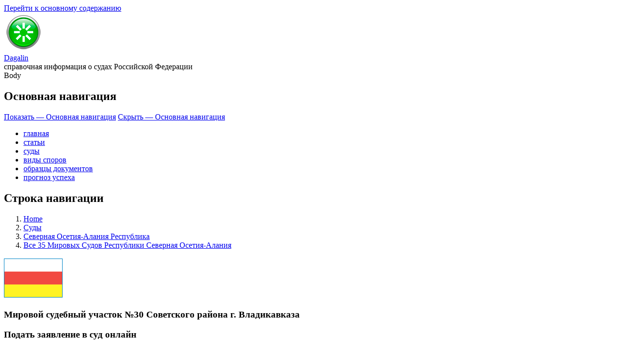

--- FILE ---
content_type: text/html; charset=UTF-8
request_url: https://dagalin.org/courts/se/wc/30
body_size: 14255
content:
<!DOCTYPE html>
<html lang="ru" dir="ltr" prefix="content: http://purl.org/rss/1.0/modules/content/  dc: http://purl.org/dc/terms/  foaf: http://xmlns.com/foaf/0.1/  og: http://ogp.me/ns#  rdfs: http://www.w3.org/2000/01/rdf-schema#  schema: http://schema.org/  sioc: http://rdfs.org/sioc/ns#  sioct: http://rdfs.org/sioc/types#  skos: http://www.w3.org/2004/02/skos/core#  xsd: http://www.w3.org/2001/XMLSchema# ">
  <head>
    <meta charset="utf-8" />
<script async src="https://www.googletagmanager.com/gtag/js?id=UA-102685651-1"></script>
<script>window.dataLayer = window.dataLayer || [];function gtag(){dataLayer.push(arguments)};gtag("js", new Date());gtag("set", "developer_id.dMDhkMT", true);gtag("config", "UA-102685651-1", {"groups":"default","anonymize_ip":true,"page_placeholder":"PLACEHOLDER_page_path","allow_ad_personalization_signals":false});</script>
<meta name="description" content="г. Владикавказ: Гизельское шоссе с №2 по №26ж, Гизельское шоссе до границы - 1420 м, жилой комплекс &quot;Вишневый сад&quot;, Московское шоссе от ул. Калинина до Гизельского шоссе, ФАД Р-217 &quot;Кавказ&quot;, подъезд к от 21+050 км до 22+240 км, пер. Апшеронский, пер. Карджинский, пер. Рыночный, пер. Теречный, пер. Тихий, пр. Доватора с № 26/64 по № 166, c № 51 по № 85, пр. Коста с № 178 по № 256, с № 191 по № 227, проезд Западный, территория парка Победы, территория сквера Вероники." />
<meta name="abstract" content="г. Владикавказ: Гизельское шоссе с №2 по №26ж, Гизельское шоссе до границы - 1420 м, жилой комплекс &quot;Вишневый сад&quot;, Московское шоссе от ул. Калинина до Гизельского шоссе, ФАД Р-217 &quot;Кавказ&quot;, подъезд к от 21+050 км до 22+240 км, пер. Апшеронский, пер. Карджинский, пер. Рыночный, пер. Теречный, пер. Тихий, пр. Доватора с № 26/64 по № 166, c № 51 по № 85, пр. Коста с № 178 по № 256, с № 191 по № 227, проезд Западный, территория парка Победы, территория сквера Вероники." />
<meta name="keywords" content="г. Владикавказ: Гизельское шоссе с №2 по №26ж, Гизельское шоссе до границы - 1420 м, жилой комплекс &quot;Вишневый сад&quot;, Московское шоссе от ул. Калинина до Гизельского шоссе, ФАД Р-217 &quot;Кавказ&quot;, подъезд к от 21+050 км до 22+240 км, пер. Апшеронский, пер. Карджинский, пер. Рыночный, пер. Теречный, пер. Тихий, пр. Доватора с № 26/64 по № 166, c № 51 по № 85, пр. Коста с № 178 по № 256, с № 191 по № 227, проезд Западный, территория парка Победы, территория сквера Вероники." />
<meta name="geo.region" content="RU-SE" />
<meta name="geo.placename" content="Republic of North Ossetia - Alania" />
<meta name="robots" content="index, nofollow, noimageindex" />
<link rel="canonical" href="https://dagalin.org/courts/se/wc/30" />
<meta name="author" content="Dagalin" />
<meta name="original-source" content="https://dagalin.org/" />
<meta name="rights" content="Ekaterina Galinova" />
<meta property="al:windows_universal:app_name" content="Мировой судебный участок №30 Советского района г. Владикавказа" />
<meta property="al:windows_universal:url" content="https://dagalin.org/courts/se/wc/30" />
<meta property="al:android:class" content="Мировой судебный участок №30 Советского района г. Владикавказа" />
<meta property="al:windows_phone:url" content="https://dagalin.org/courts/se/wc/30" />
<meta property="al:iphone:app_name" content="Мировой судебный участок №30 Советского района г. Владикавказа" />
<meta property="al:android:url" content="https://dagalin.org/courts/se/wc/30" />
<meta property="al:android:package" content="Мировой судебный участок №30 Советского района г. Владикавказа" />
<meta property="al:windows:app_name" content="Мировой судебный участок №30 Советского района г. Владикавказа" />
<meta property="al:windows:url" content="https://dagalin.org/courts/se/wc/30" />
<meta property="al:android:app_name" content="Мировой судебный участок №30 Советского района г. Владикавказа" />
<meta property="al:windows_phone:app_id" content="Мировой судебный участок №30 Советского района г. Владикавказа" />
<meta property="al:windows:app_id" content="Мировой судебный участок №30 Советского района г. Владикавказа" />
<meta property="al:ipad:app_name" content="Мировой судебный участок №30 Советского района г. Владикавказа" />
<meta property="al:iphone:url" content="https://dagalin.org/courts/se/wc/30" />
<meta property="al:ipad:url" content="https://dagalin.org/courts/se/wc/30" />
<meta property="al:ios:url" content="https://dagalin.org/courts/se/wc/30" />
<meta property="al:iphone:app_store_id" content="Мировой судебный участок №30 Советского района г. Владикавказа" />
<meta property="al:ios:app_store_id" content="Мировой судебный участок №30 Советского района г. Владикавказа" />
<meta property="al:windows_phone:app_name" content="Мировой судебный участок №30 Советского района г. Владикавказа" />
<meta property="al:windows_universal:app_id" content="Мировой судебный участок №30 Советского района г. Владикавказа" />
<meta property="al:ios:app_name" content="Мировой судебный участок №30 Советского района г. Владикавказа" />
<meta property="al:ipad:app_store_id" content="Мировой судебный участок №30 Советского района г. Владикавказа" />
<meta property="al:web:url" content="https://dagalin.org/courts/se/wc/30" />
<meta property="al:web:should_fallback" content="https://dagalin.org/courts/se/wc/30" />
<link rel="icon" href="https://dagalin.org/sites/default/files/logo/System---Reboot16x16.png" />
<link rel="mask-icon" href="https://dagalin.org/cdn/farfuture/tiEm8o-6qizCK4hpHRyg8pzr2iPUEknfFRsxlocoI_k/1535119808/sites/default/files/2017-08/System-Reboot.svg" />
<link rel="icon" sizes="16x16" href="https://dagalin.org/cdn/farfuture/L2SI02_0NgMwgRr90AdHrSyjgexccyAKHMUk1UdyenM/1535120594/sites/default/files/logo/System---Reboot16x16.png" />
<link rel="icon" sizes="32x32" href="https://dagalin.org/cdn/farfuture/adKLQ6O8C7Au1WHCp5r0u9cA1l-e-8KVD-PTOmIx36Y/1535120594/sites/default/files/logo/System---Reboot32x32.png" />
<link rel="icon" sizes="96x96" href="https://dagalin.org/cdn/farfuture/UsbRbWsyjMK-Ibk9ufOpm8WqrcxfGOA40XhBR7MP0N4/1535120593/sites/default/files/logo/System---Reboot96x96.png" />
<link rel="icon" sizes="192x192" href="https://dagalin.org/cdn/farfuture/RTErCZUO17DTLXA8Be8vpYc07NeVhy4iSNIiO3N3Gh8/1535120593/sites/default/files/logo/System---Reboot192x192.png" />
<link rel="apple-touch-icon" href="https://dagalin.org/cdn/farfuture/n8m55ccBGUxRiOSB74LIb3t09JyTZC_EU8vLM1yd6vQ/1535120593/sites/default/files/logo/System---Reboot60x60.png" />
<link rel="apple-touch-icon" sizes="72x72" href="https://dagalin.org/cdn/farfuture/m_7pK8fd8q-IpDRaDJhXNVsiukcIi40DeBPmzfz0SSU/1535120593/sites/default/files/logo/System---Reboot72x72.png" />
<link rel="apple-touch-icon" sizes="76x76" href="https://dagalin.org/cdn/farfuture/0nR3twecDWMkTR0Sb9yJrwJA-tfk6b3bmvfx1WwdV-k/1535120593/sites/default/files/logo/System---Reboot76x76.png" />
<link rel="apple-touch-icon" sizes="114x114" href="https://dagalin.org/cdn/farfuture/mfJZfDzYZ6xMoN0KPaEnNB4wrI3fEGg5p-tFRvQ9bFM/1535120593/sites/default/files/logo/System---Reboot114x114.png" />
<link rel="apple-touch-icon" sizes="120x120" href="https://dagalin.org/cdn/farfuture/oaK9gBpBF2JUX5dO9yCtqGh1vWJWtMfKqwuaFhO6uGQ/1535120592/sites/default/files/logo/System---Reboot120x120.png" />
<link rel="apple-touch-icon" sizes="144x144" href="https://dagalin.org/cdn/farfuture/NwvbXB4bniRbIV2eUpY2d8ssdH7Lltg64pksEF4iOuQ/1535120592/sites/default/files/logo/System---Reboot144x144.png" />
<link rel="apple-touch-icon" sizes="152x152" href="https://dagalin.org/cdn/farfuture/UvpYP7DextYtitQHPAVFhr1UJGTORUAI0SpI00YJycE/1535120592/sites/default/files/logo/System---Reboot152x152.png" />
<link rel="apple-touch-icon" sizes="180x180" href="https://dagalin.org/cdn/farfuture/nQ7ZozU0q7-DlgTYpfsNjnEKqsrKsL98RiAeLMug-6Q/1535120592/sites/default/files/logo/System---Reboot180ч180.png" />
<link rel="apple-touch-icon-precomposed" href="https://dagalin.org/cdn/farfuture/WsavLAsQzqvRosJekLdPX1pb-ATTYPDcYjB4mhHCJIM/1535120592/sites/default/files/logo/System---Reboot57x57.png" />
<link rel="apple-touch-icon-precomposed" sizes="72x72" href="https://dagalin.org/cdn/farfuture/m_7pK8fd8q-IpDRaDJhXNVsiukcIi40DeBPmzfz0SSU/1535120593/sites/default/files/logo/System---Reboot72x72.png" />
<link rel="apple-touch-icon-precomposed" sizes="76x76" href="https://dagalin.org/cdn/farfuture/0nR3twecDWMkTR0Sb9yJrwJA-tfk6b3bmvfx1WwdV-k/1535120593/sites/default/files/logo/System---Reboot76x76.png" />
<link rel="apple-touch-icon-precomposed" sizes="114x114" href="https://dagalin.org/cdn/farfuture/mfJZfDzYZ6xMoN0KPaEnNB4wrI3fEGg5p-tFRvQ9bFM/1535120593/sites/default/files/logo/System---Reboot114x114.png" />
<link rel="apple-touch-icon-precomposed" sizes="120x120" href="https://dagalin.org/cdn/farfuture/oaK9gBpBF2JUX5dO9yCtqGh1vWJWtMfKqwuaFhO6uGQ/1535120592/sites/default/files/logo/System---Reboot120x120.png" />
<link rel="apple-touch-icon-precomposed" sizes="144x144" href="https://dagalin.org/cdn/farfuture/NwvbXB4bniRbIV2eUpY2d8ssdH7Lltg64pksEF4iOuQ/1535120592/sites/default/files/logo/System---Reboot144x144.png" />
<link rel="apple-touch-icon-precomposed" sizes="152x152" href="https://dagalin.org/cdn/farfuture/UvpYP7DextYtitQHPAVFhr1UJGTORUAI0SpI00YJycE/1535120592/sites/default/files/logo/System---Reboot152x152.png" />
<link rel="apple-touch-icon-precomposed" sizes="180x180" href="https://dagalin.org/cdn/farfuture/nQ7ZozU0q7-DlgTYpfsNjnEKqsrKsL98RiAeLMug-6Q/1535120592/sites/default/files/logo/System---Reboot180ч180.png" />
<meta name="dcterms.title" content="Мировой судебный участок №30 Советского района г. Владикавказа" />
<meta name="dcterms.creator" content="Ekaterina Galinova" />
<meta name="dcterms.subject" content="справочная информация о судах Российской Федерации" />
<meta name="dcterms.description" content="г. Владикавказ: Гизельское шоссе с №2 по №26ж, Гизельское шоссе до границы - 1420 м, жилой комплекс &quot;Вишневый сад&quot;, Московское шоссе от ул. Калинина до Гизельского шоссе, ФАД Р-217 &quot;Кавказ&quot;, подъезд к от 21+050 км до 22+240 км, пер. Апшеронский, пер. Карджинский, пер. Рыночный, пер. Теречный, пер. Тихий, пр. Доватора с № 26/64 по № 166, c № 51 по № 85, пр. Коста с № 178 по № 256, с № 191 по № 227, проезд Западный, территория парка Победы, территория сквера Вероники." />
<meta name="dcterms.publisher" content="Ekaterina Galinova" />
<meta name="dcterms.contributor" content="Ekaterina Galinova" />
<meta name="dcterms.date" content="2019-04-12" />
<meta name="dcterms.type" content="Мировые суды Северной Осетии-Алания Республики" />
<meta name="dcterms.format" content="text" />
<meta name="dcterms.identifier" content="https://dagalin.org/courts/se/wc/30" />
<meta name="dcterms.source" content="Dagalin" />
<meta name="dcterms.language" content="ru-RU" />
<meta name="dcterms.relation" content="Dagalin" />
<meta name="dcterms.rights" content="Dagalin" />
<meta name="Generator" content="Drupal 10 (https://www.drupal.org)" />
<meta name="MobileOptimized" content="width" />
<meta name="HandheldFriendly" content="true" />
<meta name="viewport" content="width=device-width, initial-scale=1.0" />
<script type="application/ld+json">{
    "@context": "https://schema.org",
    "@graph": [
        {
            "@type": "GovernmentOrganization",
            "additionalType": "GovernmentOffice"
        }
    ]
}</script>
<script type="application/ld+json">{
    "@context": "https://schema.org",
    "@type": "BreadcrumbList",
    "itemListElement": [
        {
            "@type": "ListItem",
            "position": 1,
            "name": "Home",
            "item": "https://dagalin.org/"
        },
        {
            "@type": "ListItem",
            "position": 2,
            "name": "Суды",
            "item": "https://dagalin.org/courts"
        },
        {
            "@type": "ListItem",
            "position": 3,
            "name": "Северная Осетия-Алания Республика",
            "item": "https://dagalin.org/courts/se"
        },
        {
            "@type": "ListItem",
            "position": 4,
            "name": "Все 35 Мировых Судов Республики Северная Осетия-Алания",
            "item": "https://dagalin.org/courts/se/wc"
        }
    ]
}</script>

    <title>Мировой судебный участок №30 Советского района г. Владикавказа</title>
    <link rel="stylesheet" media="all" href="/sites/default/files/css/css_qwwlb826fTX77dU71wXnASf_vMxQUpnStAFZVD2zEuk.css?delta=0&amp;language=ru&amp;theme=bartik&amp;include=eJxdjkEOwjAMBD8UkichO7FCqGMjOy0Nr6cqEhJcVquZPSyCjbakzOA-I4JTwB_UyR0q-R8WLd9lZUXgi4_JTWrIymqoe_Khebkpd59STDsdyigVWx_AEe6wf4CodeD2olCgHkWuULaEIEIWfPqgns5nW6OnpzNj17IyvQHDtUop" />
<link rel="stylesheet" media="all" href="/sites/default/files/css/css_FdKzTdZ9sU-xhwwSfCP6rPqXD4ypSPRNyTMBea32Xq8.css?delta=1&amp;language=ru&amp;theme=bartik&amp;include=eJxdjkEOwjAMBD8UkichO7FCqGMjOy0Nr6cqEhJcVquZPSyCjbakzOA-I4JTwB_UyR0q-R8WLd9lZUXgi4_JTWrIymqoe_Khebkpd59STDsdyigVWx_AEe6wf4CodeD2olCgHkWuULaEIEIWfPqgns5nW6OnpzNj17IyvQHDtUop" />
<link rel="stylesheet" media="print" href="/sites/default/files/css/css_UjatOYaxUWxMgS8gTha4NZ7kzuwTYMozxf8j7-9d97E.css?delta=2&amp;language=ru&amp;theme=bartik&amp;include=eJxdjkEOwjAMBD8UkichO7FCqGMjOy0Nr6cqEhJcVquZPSyCjbakzOA-I4JTwB_UyR0q-R8WLd9lZUXgi4_JTWrIymqoe_Khebkpd59STDsdyigVWx_AEe6wf4CodeD2olCgHkWuULaEIEIWfPqgns5nW6OnpzNj17IyvQHDtUop" />

    
  </head>
  <body class="layout-one-sidebar layout-sidebar-first path-node page-node-type-mirovye-sudy-respubliki-severnay">
        <a href="#main-content" class="visually-hidden focusable skip-link">
      Перейти к основному содержанию
    </a>
    
      <div class="dialog-off-canvas-main-canvas" data-off-canvas-main-canvas>
    <div id="page-wrapper">
  <div id="page">
    <header id="header" class="header" role="banner">
      <div class="section layout-container clearfix">
        
          <div class="clearfix region region-header">
    <div id="block-bartik-branding" class="clearfix site-branding block block-system block-system-branding-block">
  
    
        <a href="/" rel="home" class="site-branding__logo">
      <img src="/sites/default/files/80aqua-restart-icon.png" alt="Home" />
    </a>
        <div class="site-branding__text">
              <div class="site-branding__name">
          <a href="/" rel="home">Dagalin</a>
        </div>
                    <div class="site-branding__slogan">справочная информация о судах Российской Федерации</div>
          </div>
  </div>

  </div>

          <div class="region region-primary-menu">
    <div id="block-yandexmetrics" class="block block-block-content block-block-content6f0a7c9d-545c-498b-979c-c4c80e99216f">
  
    
      <div class="content">
      
  <div class="clearfix text-formatted field field--name-body field--type-text-with-summary field--label-visually_hidden">
    <div class="field__label visually-hidden">Body</div>
              <div class="field__item"><!-- Yandex.Metrika counter --><script type="text/javascript">
   (function(m,e,t,r,i,k,a){m[i]=m[i]||function(){(m[i].a=m[i].a||[]).push(arguments)};
   m[i].l=1*new Date();
   for (var j = 0; j < document.scripts.length; j++) {if (document.scripts[j].src === r) { return; }}
   k=e.createElement(t),a=e.getElementsByTagName(t)[0],k.async=1,k.src=r,a.parentNode.insertBefore(k,a)})
   (window, document, "script", "https://mc.yandex.ru/metrika/tag.js", "ym");

   ym(45335508, "init", {
        clickmap:true,
        trackLinks:true,
        accurateTrackBounce:true,
        webvisor:true
   });
</script><noscript><div><img style="left:-9999px;position:absolute;" src="https://mc.yandex.ru/watch/45335508" alt></div></noscript><!-- /Yandex.Metrika counter --></div>
          </div>

    </div>
  </div>
<div id="block-yandexwebmaster" class="block block-block-content block-block-content1c766d79-bd99-4026-9507-1dbc8d493e21">
  
    
      <div class="content">
      
            <div class="clearfix text-formatted field field--name-body field--type-text-with-summary field--label-hidden field__item"><meta name="yandex-verification" content="f6b43d71b072f8bf"></div>
      
    </div>
  </div>

<nav role="navigation" aria-labelledby="block-bartik-main-menu-menu" id="block-bartik-main-menu" class="block block-menu navigation menu--main">
            
  <h2 class="visually-hidden" id="block-bartik-main-menu-menu">Основная навигация</h2>
  

        <div class="content">
            <div class="menu-toggle-target menu-toggle-target-show" id="show-block-bartik-main-menu"></div>
      <div class="menu-toggle-target" id="hide-block-bartik-main-menu"></div>
      <a class="menu-toggle" href="#show-block-bartik-main-menu">Показать &mdash; Основная навигация</a>
      <a class="menu-toggle menu-toggle--hide" href="#hide-block-bartik-main-menu">Скрыть &mdash; Основная навигация</a>
      
              <ul class="clearfix menu">
                    <li class="menu-item">
        <a href="/" data-drupal-link-system-path="&lt;front&gt;">главная</a>
              </li>
                <li class="menu-item">
        <a href="/articles" title="статьи и обзоры " data-drupal-link-system-path="node/4915">статьи</a>
              </li>
                <li class="menu-item">
        <a href="/courts" title="суды России по регионам " data-drupal-link-system-path="node/10824">суды</a>
              </li>
                <li class="menu-item">
        <a href="/disputes" data-drupal-link-system-path="node/4913">виды споров</a>
              </li>
                <li class="menu-item">
        <a href="/samples" data-drupal-link-system-path="node/4912">образцы документов</a>
              </li>
                <li class="menu-item">
        <a href="/statistics" title="вероятность успешного рассмотрения дела на основании данных статистики" data-drupal-link-system-path="node/4911">прогноз успеха</a>
              </li>
        </ul>
  


    </div>
  </nav>

  </div>

      </div>
    </header>
          <div class="highlighted">
        <aside class="layout-container section clearfix" role="complementary">
            <div class="region region-highlighted">
    <div data-drupal-messages-fallback class="hidden"></div>

  </div>

        </aside>
      </div>
            <div id="main-wrapper" class="layout-main-wrapper layout-container clearfix">
      <div id="main" class="layout-main clearfix">
          <div class="region region-breadcrumb">
    <div id="block-bartik-breadcrumbs" class="block block-system block-system-breadcrumb-block">
  
    
      <div class="content">
        <nav class="breadcrumb" role="navigation" aria-labelledby="system-breadcrumb">
    <h2 id="system-breadcrumb" class="visually-hidden">Строка навигации</h2>
    <ol>
          <li>
                  <a href="/">Home</a>
              </li>
          <li>
                  <a href="/courts">Суды</a>
              </li>
          <li>
                  <a href="/courts/se">Северная Осетия-Алания Республика</a>
              </li>
          <li>
                  <a href="/courts/se/wc">Все 35 Мировых Судов Республики Северная Осетия-Алания</a>
              </li>
        </ol>
  </nav>

    </div>
  </div>

  </div>

        <main id="content" class="column main-content" role="main">
          <section class="section">
            <a id="main-content" tabindex="-1"></a>
              <div class="region region-content">
    <div id="block-bartik-content" class="block block-system block-system-main-block">
  
    
      <div class="content">
      
<article data-history-node-id="11305" about="/courts/se/wc/30" class="node node--type-mirovye-sudy-respubliki-severnay node--view-mode-full clearfix">
  <header>
    
          
      </header>
  <div class="node__content clearfix">
    
            <div class="clearfix text-formatted field field--name-body field--type-text-with-summary field--label-hidden field__item"><h1 class="text-align-center"><img alt data-entity-type data-entity-uuid height="80" src="//dagalin.org/sites/default/files/sections/courts/flags/se.png" width="120" loading="lazy"></h1><h1 class="text-align-center">Мировой судебный участок №30 Советского района г. Владикавказа</h1>
<div id="block-pvsnovyy29marta2023" class="block block-block-content block-block-content497f2ffa-9481-4842-bb6a-cbea6fd71394">
  
    
      <div class="content">
      
            <div class="clearfix text-formatted field field--name-body field--type-text-with-summary field--label-hidden field__item"><div class="banner">
<h3>Подать заявление в суд онлайн</h3>

<div class="banner__buttons"><a class="banner__link" href="https://податьвсуд.рф/%D1%83%D1%81%D0%BB%D1%83%D0%B3%D0%B8/%D1%80%D0%B0%D0%B7%D0%B2%D0%BE%D0%B4?utm_source=dagalin1" rel="nofollow, noindex" target="_blank">Подать на развод онлайн <img src="/modules/custom/dagalin_adv/img/divorce.svg"> </a> <a class="banner__link" href="https://податьвсуд.рф/%D1%83%D1%81%D0%BB%D1%83%D0%B3%D0%B8/%D0%B0%D0%BB%D0%B8%D0%BC%D0%B5%D0%BD%D1%82%D1%8B?utm_source=dagalin3" rel="nofollow, noindex, noreferrer" target="_blank"> Подать на алименты онлайн <img src="/modules/custom/dagalin_adv/img/alimony.svg"> </a></div>

<div class="banner__info"><svg class="banner__info-icon" fill="none" height="21" viewBox="0 0 20 21" width="20"> <g clip-path="url(#clip0_0_255)"> <path clip-rule="evenodd" d="M10.0001 17.5118C13.774 17.5118 16.8334 14.4524 16.8334 10.6784C16.8334 6.90448 13.774 3.84509 10.0001 3.84509C6.22614 3.84509 3.16675 6.90448 3.16675 10.6784C3.16675 14.4524 6.22614 17.5118 10.0001 17.5118ZM10.0001 19.0118C14.6025 19.0118 18.3334 15.2808 18.3334 10.6784C18.3334 6.07605 14.6025 2.34509 10.0001 2.34509C5.39771 2.34509 1.66675 6.07605 1.66675 10.6784C1.66675 15.2808 5.39771 19.0118 10.0001 19.0118Z" fill="currentColor" fill-rule="evenodd" /> <path d="M9.16659 9.85739L9.16659 14.4285C9.16659 14.8887 9.53968 15.2618 9.99992 15.2618C10.4602 15.2618 10.8333 14.8887 10.8333 14.4285L10.8333 9.85739C10.8333 9.39715 10.4602 9.02406 9.99992 9.02406C9.53968 9.02406 9.16659 9.39715 9.16659 9.85739Z" fill="currentColor" /> <path d="M10.8333 6.92851C10.8333 6.46827 10.4602 6.09517 9.99992 6.09517C9.53968 6.09517 9.16659 6.46827 9.16659 6.92851C9.16659 7.38875 9.53968 7.76184 9.99992 7.76184C10.4602 7.76184 10.8333 7.38875 10.8333 6.92851Z" fill="currentColor" /> </g> <defs> <clipPath id="clip0_0_255"> <rect fill="white" height="20" transform="translate(0 0.678467)" width="20" /> </clipPath> </defs> </svg>

<div class="banner__info-content">РЕКЛАМА<br>
Сервис предоставляется партнером.<br>
ООО «Оператор ИС» ИНН:1655385201.</div>
</div>
</div>
</div>
      
    </div>
  </div>
<p class="text-align-center">&nbsp;</p><table style="width:100%;" background-color: border="0" cellpadding="4" cellspacing="0" rgb><tbody><tr><td style="background-color:rgb(255, 255, 255);vertical-align:top;width:244px;"><strong>Вышестоящий суд:</strong></td><td style="background-color:rgb(255, 255, 255);vertical-align:top;width:848px;"><p style="margin:0cm 0cm 0.0001pt;"><a href="/courts/se/dc/sov"><span style="font-family:Calibri,sans-serif;font-size:11pt;">Советский районный суд г. Владикавказа</span></a></p></td></tr><tr><td style="background-color:rgb(255, 255, 255);vertical-align:top;width:244px;"><strong>Муниципальный район:</strong></td><td style="background-color:rgb(255, 255, 255);vertical-align:top;width:848px;"><span style="font-family:&quot;Calibri&quot;,sans-serif;font-size:11.0pt;line-height:107%;">Советский&nbsp;</span></td></tr><tr><td style="background-color:rgb(255, 255, 255);vertical-align:top;width:244px;"><strong>Судебный район:</strong></td><td style="background-color:rgb(255, 255, 255);vertical-align:top;width:848px;"><span style="font-family:&quot;Calibri&quot;,sans-serif;font-size:11.0pt;line-height:107%;">Советский&nbsp;</span></td></tr><tr><td style="background-color:rgb(255, 255, 255);vertical-align:top;width:244px;"><strong>Адрес:</strong></td><td style="background-color:rgb(255, 255, 255);vertical-align:top;width:848px;"><p style="margin:0cm 0cm 0.0001pt;"><span style="font-family:Calibri,sans-serif;font-size:11pt;">362001, г. Владикавказ, ул. Московская, д. 4</span></p></td></tr><tr><td style="background-color:rgb(255, 255, 255);width:244px;"><strong>E-mail:</strong></td><td style="background-color:rgb(255, 255, 255);width:848px;"><p style="margin:0cm 0cm 0.0001pt;"><a href="mailto:sovetskiymirsud@mail.ru">sovetskiymirsud@mail.ru</a></p></td></tr><tr><td style="background-color:rgb(255, 255, 255);vertical-align:top;width:244px;"><strong>ФИО Мирового судьи:</strong></td><td style="background-color:rgb(255, 255, 255);vertical-align:top;width:848px;"><p style="margin:0cm 0cm 0.0001pt;"><span style="font-family:Calibri,sans-serif;font-size:11pt;"><strong>Гаджиев Мурат Махачевич</strong></span></p></td></tr><tr><td style="background-color:rgb(255, 255, 255);vertical-align:top;width:244px;"><strong>Телефон для справок:</strong></td><td style="background-color:rgb(255, 255, 255);vertical-align:top;width:848px;"><p style="margin:0cm 0cm 0.0001pt;"><span style="font-family:Calibri,sans-serif;font-size:11pt;">8(8672) 74-79-55</span></p></td></tr><tr><td style="background-color:rgb(255, 255, 255);vertical-align:top;width:244px;"><strong>Телефон судебного участка:</strong></td><td style="background-color:rgb(255, 255, 255);vertical-align:top;width:848px;"><p style="margin:0cm 0cm 0.0001pt;"><span style="font-family:Calibri,sans-serif;font-size:11pt;">8(8672) 24-03-19</span></p></td></tr><tr><td style="background-color:rgb(255, 255, 255);vertical-align:top;width:244px;"><strong>Режим работы:</strong></td><td style="background-color:rgb(255, 255, 255);vertical-align:top;width:848px;"><p style="margin-bottom:.0001pt;margin-left:0cm;margin-right:0cm;margin:0cm;"><span style="font-family:&quot;Calibri&quot;,sans-serif;font-size:11.0pt;">понедельник - пятница: с 9-00 до 18-00</span></p></td></tr><tr><td style="background-color:rgb(255, 255, 255);vertical-align:top;width:244px;"><strong>Обед:</strong></td><td style="background-color:rgb(255, 255, 255);vertical-align:top;width:848px;"><p style="margin:0cm 0cm 0.0001pt;"><span style="font-family:Calibri,sans-serif;font-size:11pt;">с 13-00 до 14-00</span></p></td></tr><tr><td style="background-color:rgb(255, 255, 255);vertical-align:top;width:244px;"><strong>Выходные дни:</strong></td><td style="background-color:rgb(255, 255, 255);vertical-align:top;width:848px;"><p style="margin:0cm 0cm 0.0001pt;"><span style="font-family:Calibri,sans-serif;font-size:11pt;">суббота, воскресенье и праздничные дни</span></p></td></tr><tr><td style="background-color:rgb(255, 255, 255);vertical-align:top;width:244px;"><strong>График приема граждан:</strong></td><td style="background-color:rgb(255, 255, 255);vertical-align:top;width:848px;">&nbsp;</td></tr></tbody></table><p><iframe style="border-width:0;" allowfullscreen frameborder="0" height="450" src="https://www.google.com/maps/embed?pb=!1m18!1m12!1m3!1d2915.1620653839113!2d44.6491223157089!3d43.05905889866305!2m3!1f0!2f0!3f0!3m2!1i1024!2i768!4f13.1!3m3!1m2!1s0x4050754edcbd53f1%3A0x96194683f3c7d28c!2z0JzQvtGB0LrQvtCy0YHQutCw0Y8g0YPQuy4sIDQsINCS0LvQsNC00LjQutCw0LLQutCw0LcsINCg0LXRgdC_LiDQodC10LLQtdGA0L3QsNGPINCe0YHQtdGC0LjRjy3QkNC70LDQvdC40Y8sIDM2MjAzNQ!5e0!3m2!1sru!2sru!4v1555074761597!5m2!1sru!2sru" width="100%"></iframe></p></div>
      
            <div class="clearfix text-formatted field field--name-field-duty field--type-text-long field--label-hidden field__item"><style type="text/css">.button_1612653512735 {
    display: inline-block !important;
    text-decoration: none !important;
    background-color: #8ae38a !important;
    color: #055a8e !important;
    border: 2px solid #006089 !important;
    border-radius: 0px !important;
    font-size: 15px !important;
    padding: 12px 17px !important; 
    transition: all 0.8s ease !important;
}
.button_1612653512735:hover{
    text-decoration: none !important; 
    background-color: #006089 !important;
    color: #ffeded !important;
    border-color: #006089 !important;
}
</style><p><a class="button_1612653512735" href="/courts/se/wc/30/duty" target="_blank">ГОСПОШЛИНА В СУД</a></p></div>
      
  <div class="clearfix text-formatted field field--name-field-territorialnaya-podsudnos field--type-text-long field--label-above">
    <div class="field__label">Территориальная подсудность</div>
              <div class="field__item"><table border="0" cellpadding="4" cellspacing="0"><tbody><tr><td style="background-color:rgb(255, 255, 255);vertical-align:top;width:325px;">&nbsp;</td><td style="background-color:rgb(255, 255, 255);vertical-align:top;width:1359px;"><p class="text-align-justify" style="margin-bottom:.0001pt;margin:0cm 0cm 10pt;"><span style="font-family:Calibri,sans-serif;font-size:11pt;line-height:107%;">г. Владикавказ: Гизельское шоссе с №2 по №26ж, Гизельское шоссе до границы - 1420 м, жилой комплекс "Вишневый сад", Московское шоссе от ул. Калинина до Гизельского шоссе, ФАД Р-217 "Кавказ", подъезд к &nbsp;от 21+050 км до 22+240 км, пер. Апшеронский, пер. Карджинский, пер. Рыночный, пер. Теречный, пер. Тихий, пр. Доватора с № 26/64 по № 166, c № 51 по № 85, пр. Коста с № 178 по № 256, с № 191 по № 227, проезд Западный, территория парка Победы, территория сквера Вероники Дударовой, ул. Ардонская с № 174 до конца улицы, с № 215 до конца улицы, ул. Б. Ватаева с № 51 до конца улицы, с № 50 до конца улицы, ул. Барбашова четные номера улицы, ул. Бритаева, ул. Веселая, ул. Галковского с № 1 по № 155, с № 2 по № 146, ул. Ген. Хетагурова с № 1 по № 179, с № 2 по № 160, ул. Заречная, ул. Зеленая, ул. К. Маркса с № 66 до конца улицы, с № 77 до конца улицы, ул. Калинина с № 1 до конца улицы, ул. Калоева с № 173 по № 315, с № 250 по № 398, ул. Кастанаева с № 1 по № 143, с № 2 по № 130, ул. Кесаева с № 1 по № 123, с № 2 по № 150, ул. Кирова с № 1 по № 17, с № 2 по № 12, ул. Кольбуса, ул. Леваневского с № 1 по № 141, с № 2 по № 144, ул. Левченко с № 1 по № 143, с № 2 по № 142, ул. Московская с № 59 до конца улицы, с № 60 до конца улицы, ул. Ногирская, ул. Островского, ул. С. Таутиева, ул. Слесаревская, ул. Тогоева с № 1 по № 61, с № 2 по № 62, ул. Тургеневская с № 178 по № 324, с № 211 по № 325, ул. Х. Мамсурова, ул. Шамиля Джигкаева, ул. Щорса с № 1 по № 155, с № 2 по № 154, ул. Юрия Кучиева.</span></p></td></tr></tbody></table></div>
          </div>

            <div class="clearfix text-formatted field field--name-field-knopka-obrazcy-dokumentov field--type-text-long field--label-hidden field__item"><style type="text/css">.button_1612653512735 {
    display: inline-block !important;
    text-decoration: none !important;
    background-color: #8ae38a !important;
    color: #055a8e !important;
    border: 2px solid #006089 !important;
    border-radius: 0px !important;
    font-size: 15px !important;
    padding: 12px 17px !important; 
    transition: all 0.8s ease !important;
}
.button_1612653512735:hover{
    text-decoration: none !important; 
    background-color: #006089 !important;
    color: #ffeded !important;
    border-color: #006089 !important;
}
</style><p class="text-align-center"><a class="button_1612653512735" href="https://dagalin.org/samples/se/wc/30/taxonomy" target="_blank">ОБРАЗЦЫ ДОКУМЕНТОВ ЭТОГО СУДА</a></p></div>
      
  </div>
</article>

    </div>
  </div>
<div class="views-element-container block block-views block-views-blockkompetencia-mirovogo-suda-block-1" id="block-views-block-kompetencia-mirovogo-suda-block-1-2">
  
      <h2>КАКИЕ ГРАЖДАНСКИЕ ДЕЛА РАССМАТРИВАЕТ ЭТОТ МИРОВОЙ СУД</h2>
    
      <div class="content">
      <div><div class="view view-kompetencia-mirovogo-suda view-id-kompetencia_mirovogo_suda view-display-id-block_1 js-view-dom-id-11c41c32785238f97f5c9b1c1925d2ec5aa5ef32f858f95a388461b84eae1253">
  
    
      
      <div class="view-content">
          <div class="views-row">
<article data-history-node-id="3598" about="/disputes/harm/1" class="node node--type-template-of-civil-litigation node--view-mode-teaser clearfix">
  <header>
    
            <h2 class="node__title">
        <a href="/disputes/harm/1" rel="bookmark"><span class="field field--name-title field--type-string field--label-hidden">Споры о возмещении имущественного вреда до 50 000 рублей</span>
</a>
      </h2>
        
      </header>
  <div class="node__content clearfix">
      <div class="node__links">
    <ul class="links inline"><li class="node-readmore"><a href="/disputes/harm/1" rel="tag" title="Споры о возмещении имущественного вреда до 50 000 рублей" hreflang="ru">Подробнее<span class="visually-hidden"> о Споры о возмещении имущественного вреда до 50 000 рублей</span></a></li></ul>  </div>

            <div class="clearfix text-formatted field field--name-body field--type-text-with-summary field--label-hidden field__item">противоправные действия ответчика повлекшие причинение вреда истцу, дают последнему право на обращение в мировой суд за взысканием с ответчика суммы причиненного имущественного вреда. </div>
      
  </div>
</article>
</div>
    <div class="views-row">
<article data-history-node-id="3501" about="/disputes/civil/labor/1" class="node node--type-template-of-civil-litigation node--view-mode-teaser clearfix">
  <header>
    
            <h2 class="node__title">
        <a href="/disputes/civil/labor/1" rel="bookmark"><span class="field field--name-title field--type-string field--label-hidden">Выдача судебного приказа о взыскании заработной платы на сумму до 500 000 рублей</span>
</a>
      </h2>
        
      </header>
  <div class="node__content clearfix">
      <div class="node__links">
    <ul class="links inline"><li class="node-readmore"><a href="/disputes/civil/labor/1" rel="tag" title="Выдача судебного приказа о взыскании заработной платы на сумму до 500 000 рублей" hreflang="ru">Подробнее<span class="visually-hidden"> о Выдача судебного приказа о взыскании заработной платы на сумму до 500 000 рублей</span></a></li></ul>  </div>

            <div class="clearfix text-formatted field field--name-body field--type-text-with-summary field--label-hidden field__item">судебным приказом является - судебное постановление, вынесенное мировым судьей единолично на основании заявления работника о взыскании задолженности по зарплате с работодателя, при условии что сумма такой задолженности не превышает 500 000 рублей. </div>
      
  </div>
</article>
</div>
    <div class="views-row">
<article data-history-node-id="3590" about="/disputes/harm/5" class="node node--type-template-of-civil-litigation node--view-mode-teaser clearfix">
  <header>
    
            <h2 class="node__title">
        <a href="/disputes/harm/5" rel="bookmark"><span class="field field--name-title field--type-string field--label-hidden">О взыскании неосновательного обогащения до 50 000 рублей</span>
</a>
      </h2>
        
      </header>
  <div class="node__content clearfix">
      <div class="node__links">
    <ul class="links inline"><li class="node-readmore"><a href="/disputes/harm/5" rel="tag" title="О взыскании неосновательного обогащения до 50 000 рублей" hreflang="ru">Подробнее<span class="visually-hidden"> о О взыскании неосновательного обогащения до 50 000 рублей</span></a></li></ul>  </div>

            <div class="clearfix text-formatted field field--name-body field--type-text-with-summary field--label-hidden field__item">лицо, которое без установленных законом, иными правовыми актами или сделкой оснований приобрело или сберегло имущество (приобретатель) за счет другого лица (потерпевшего), обязано возвратить последнему</div>
      
  </div>
</article>
</div>
    <div class="views-row">
<article data-history-node-id="3568" about="/disputes/debts/1" class="node node--type-template-of-civil-litigation node--view-mode-teaser clearfix">
  <header>
    
            <h2 class="node__title">
        <a href="/disputes/debts/1" rel="bookmark"><span class="field field--name-title field--type-string field--label-hidden">Взыскание долга по расписке до 50 000 рублей</span>
</a>
      </h2>
        
      </header>
  <div class="node__content clearfix">
      <div class="node__links">
    <ul class="links inline"><li class="node-readmore"><a href="/disputes/debts/1" rel="tag" title="Взыскание долга по расписке до 50 000 рублей" hreflang="ru">Подробнее<span class="visually-hidden"> о Взыскание долга по расписке до 50 000 рублей</span></a></li></ul>  </div>

            <div class="clearfix text-formatted field field--name-body field--type-text-with-summary field--label-hidden field__item">кредитор вправе обратиться в мировой суд по месту жительства или нахождения должника по расписке с требованием о взыскании суммы долга, размер которого не может превышать 50 000 рублей, при этом сумма пени и штрафом установленных распиской или законом не входят в этот размер. </div>
      
  </div>
</article>
</div>
    <div class="views-row">
<article data-history-node-id="3633" about="/disputes/harm/3" class="node node--type-template-of-civil-litigation node--view-mode-teaser clearfix">
  <header>
    
            <h2 class="node__title">
        <a href="/disputes/harm/3" rel="bookmark"><span class="field field--name-title field--type-string field--label-hidden">Споры о возмещении ущерба имуществу в результате чрезвычайных ситуаций до 50 000 рублей</span>
</a>
      </h2>
        
      </header>
  <div class="node__content clearfix">
      <div class="node__links">
    <ul class="links inline"><li class="node-readmore"><a href="/disputes/harm/3" rel="tag" title="Споры о возмещении ущерба имуществу в результате чрезвычайных ситуаций до 50 000 рублей" hreflang="ru">Подробнее<span class="visually-hidden"> о Споры о возмещении ущерба имуществу в результате чрезвычайных ситуаций до 50 000 рублей</span></a></li></ul>  </div>

            <div class="clearfix text-formatted field field--name-body field--type-text-with-summary field--label-hidden field__item">Судебные споры о возмещении ущерба имуществу до 50 000 рублей в мировом суде в результате чрезвычайных ситуаций являются распространенными. Стороны представляют свидетельские показания, фотографии и документы, чтобы доказать вину или отсутствие связи между ущербом и событием.</div>
      
  </div>
</article>
</div>

    </div>
  
          <div class="more-link"><a href="/disputes/wc">СМОТРЕТЬ ВСЕ</a></div>

      </div>
</div>

    </div>
  </div>
<div class="views-element-container block block-views block-views-blocksamples-of-documents-by-court-block-1" id="block-views-block-samples-of-documents-by-court-block-1">
  
      <h2>Образцы судебных документов</h2>
    
      <div class="content">
      <div><div class="view view-samples-of-documents-by-court view-id-samples_of_documents_by_court view-display-id-block_1 js-view-dom-id-19f95e41c65204261da0eec2601a54ab3417ed81bbdfd1ea5ef9acbdec829976">
  
    
      
      <div class="view-content">
          <div class="views-view-grid horizontal cols-1 clearfix">
            <div class="views-row clearfix row-1">
                  <div class="views-col col-1" style="width: 100%;"><div class="views-field views-field-title"><span class="field-content"><a href="/samples/stages/7/28" hreflang="ru">Частная жалоба на определение суда общей юрисдикции об  изменении способа и порядка исполнения решения</a></span></div></div>
              </div>
          <div class="views-row clearfix row-2">
                  <div class="views-col col-1" style="width: 100%;"><div class="views-field views-field-title"><span class="field-content"><a href="/samples/stages/6/5" hreflang="ru">Ходатайство о назначении почерковедческой экспертизы при оспаривании подлинности подписи</a></span></div></div>
              </div>
          <div class="views-row clearfix row-3">
                  <div class="views-col col-1" style="width: 100%;"><div class="views-field views-field-title"><span class="field-content"><a href="/samples/stages/7/6" hreflang="ru">Заявление о разъяснении решения суда</a></span></div></div>
              </div>
          <div class="views-row clearfix row-4">
                  <div class="views-col col-1" style="width: 100%;"><div class="views-field views-field-title"><span class="field-content"><a href="/samples/stages/4/13" hreflang="ru">Частная жалоба на определение суда о приостановлении производства по делу</a></span></div></div>
              </div>
          <div class="views-row clearfix row-5">
                  <div class="views-col col-1" style="width: 100%;"><div class="views-field views-field-title"><span class="field-content"><a href="/samples/stages/4/15" hreflang="ru">Частная жалоба на определение суда общей юрисдикции об отказе в признании  решения иностранного суда</a></span></div></div>
              </div>
          <div class="views-row clearfix row-6">
                  <div class="views-col col-1" style="width: 100%;"><div class="views-field views-field-title"><span class="field-content"><a href="/samples/stages/7/27" hreflang="ru">Частная жалоба на определение мирового судьи о прекращении производства по делу</a></span></div></div>
              </div>
          <div class="views-row clearfix row-7">
                  <div class="views-col col-1" style="width: 100%;"><div class="views-field views-field-title"><span class="field-content"><a href="/samples/stages/7/45" hreflang="ru">Заявление о возврате излишне уплаченной госпошлины Мировой суд</a></span></div></div>
              </div>
          <div class="views-row clearfix row-8">
                  <div class="views-col col-1" style="width: 100%;"><div class="views-field views-field-title"><span class="field-content"><a href="/samples/stages/7/17" hreflang="ru">Заявление о взыскание судебных расходов</a></span></div></div>
              </div>
          <div class="views-row clearfix row-9">
                  <div class="views-col col-1" style="width: 100%;"><div class="views-field views-field-title"><span class="field-content"><a href="/samples/stages/4/3" hreflang="ru">Частная жалоба на определение суда общей юрисдикции</a></span></div></div>
              </div>
          <div class="views-row clearfix row-10">
                  <div class="views-col col-1" style="width: 100%;"><div class="views-field views-field-title"><span class="field-content"><a href="/samples/stages/7/31" hreflang="ru">Апелляционная жалоба на решение мирового судьи</a></span></div></div>
              </div>
      </div>

    </div>
  
          <div class="more-link"><a href="/samples/stages">смотреть все образцы</a></div>

      </div>
</div>

    </div>
  </div>

  </div>

          </section>
        </main>
                  <div id="sidebar-first" class="column sidebar">
            <aside class="section" role="complementary">
                <div class="region region-sidebar-first">
    <div class="search-api-page-block-form-search search-api-page-block-form search-form search-block-form container-inline block block-search-api-page block-search-api-page-form-block" data-drupal-selector="search-api-page-block-form-search" id="block-searchapipagesearchblockform">
  
      <h2>поиск на сайте</h2>
    
      <div class="content">
      <form action="/courts/se/wc/30" method="post" id="search-api-page-block-form-search" accept-charset="UTF-8">
  <div class="js-form-item form-item js-form-type-search form-type-search js-form-item-keys form-item-keys form-no-label">
      <label for="edit-keys" class="visually-hidden">Поиск</label>
        <input title="Введите ключевые слова для поиска." data-drupal-selector="edit-keys" type="search" id="edit-keys" name="keys" value="" size="15" maxlength="128" class="form-search" />

        </div>
<input autocomplete="off" data-drupal-selector="form-6ateli-pzt4lnoay3t-8xjhubccaxzwwc5cy86ggh7s" type="hidden" name="form_build_id" value="form-6atelI-pzT4LnoAY3T-8xjHUBccaXZwwc5CY86gGh7s" />
<input data-drupal-selector="edit-search-api-page-block-form-search" type="hidden" name="form_id" value="search_api_page_block_form_search" />
<div data-drupal-selector="edit-actions" class="form-actions js-form-wrapper form-wrapper" id="edit-actions"><input class="search-form__submit button js-form-submit form-submit" data-drupal-selector="edit-submit" type="submit" id="edit-submit" name="op" value="Поиск" />
</div>

</form>

    </div>
  </div>
<div class="views-element-container block block-views block-views-blockblock-of-statistics-of-judicial-block-1" id="block-views-block-block-of-statistics-of-judicial-block-1">
  
      <h2>Статистика</h2>
    
      <div class="content">
      <div><div class="view view-block-of-statistics-of-judicial view-id-block_of_statistics_of_judicial view-display-id-block_1 js-view-dom-id-308e994d8e799a42038e9d4ed8d9af8af0ac43c58461e8f0cbb9ffbf22099f55">
  
    
      
      <div class="view-content">
          <div class="views-row"><div class="views-field views-field-title"><span class="field-content"><a href="/statistics/family/21" hreflang="ru">Суды расторгают 99,9% браков в среднем за 35 дней</a></span></div></div>
    <div class="views-row"><div class="views-field views-field-title"><span class="field-content"><a href="/statistics/family/19" hreflang="ru">Суды удовлетворяют 98,9% исков о взыскании алиментов на детей в течении 7 дней</a></span></div></div>
    <div class="views-row"><div class="views-field views-field-title"><span class="field-content"><a href="/statistics/family/9" hreflang="ru">Суды удовлетворяют 87% исков об определении размера задолженности по алиментам на детей</a></span></div></div>
    <div class="views-row"><div class="views-field views-field-title"><span class="field-content"><a href="/statistics/family/18" hreflang="ru">Суды удовлетворяют 88% исков о взыскании алиментов на взрослого члена семьи</a></span></div></div>
    <div class="views-row"><div class="views-field views-field-title"><span class="field-content"><a href="/statistics/family/2" hreflang="ru">Суды расторгают 99,9% браков бездетных пар за 35 дней</a></span></div></div>

    </div>
  
          </div>
</div>

    </div>
  </div>
<div class="views-element-container block block-views block-views-blockarticles-for-the-left-sitebar-block-1" id="block-views-block-articles-for-the-left-sitebar-block-1">
  
      <h2>Статьи</h2>
    
      <div class="content">
      <div><div class="view view-articles-for-the-left-sitebar view-id-articles_for_the_left_sitebar view-display-id-block_1 js-view-dom-id-1d9963b2e4ab1289b9f6e41c9a2a2ef892ab7de50ffa845591cb9ea7121dac35">
  
    
      
      <div class="view-content">
          <div><div class="views-field views-field-title"><span class="field-content"><a href="/articles/54" hreflang="ru">Куда нести судебный приказ на алименты</a></span></div></div>
    <div><div class="views-field views-field-title"><span class="field-content"><a href="/articles/33" hreflang="ru">Когда свидетель в суде лжет. Как изобличить и использовать это?</a></span></div></div>
    <div><div class="views-field views-field-title"><span class="field-content"><a href="/articles/28" hreflang="ru">Противодействие фальсификации материалов дела</a></span></div></div>
    <div><div class="views-field views-field-title"><span class="field-content"><a href="/articles/53" hreflang="ru">Квартира в счет уплаты алиментов</a></span></div></div>
    <div><div class="views-field views-field-title"><span class="field-content"><a href="/articles/7" hreflang="ru">Суд с банком по кредиту – коротко о главном по пунктам</a></span></div></div>

    </div>
  
          </div>
</div>

    </div>
  </div>
<div class="views-element-container block block-views block-views-blockdictionary-block-1" id="block-views-block-dictionary-block-1">
  
      <h2>Словарь</h2>
    
      <div class="content">
      <div><div class="view view-dictionary view-id-dictionary view-display-id-block_1 js-view-dom-id-182c4ea77cbe797b60050da8516cbf74dfe8421118c700ad19cb42d7e7d76fb0">
  
    
      
      <div class="view-content">
          <div class="views-row">
<article data-history-node-id="2529" about="/node/2529" class="node node--type-slovar node--view-mode-teaser clearfix">
  <header>
    
            <h2 class="node__title">
        <a href="/node/2529" rel="bookmark"><span class="field field--name-title field--type-string field--label-hidden">ДОКАЗАТЕЛЬСТВА ПРОИЗВОДНЫЕ</span>
</a>
      </h2>
        
      </header>
  <div class="node__content clearfix">
      <div class="node__links">
    <ul class="links inline"><li class="node-readmore"><a href="/node/2529" rel="tag" title="ДОКАЗАТЕЛЬСТВА ПРОИЗВОДНЫЕ" hreflang="ru">Подробнее<span class="visually-hidden"> о ДОКАЗАТЕЛЬСТВА ПРОИЗВОДНЫЕ</span></a></li></ul>  </div>

            <div class="clearfix text-formatted field field--name-body field--type-text-with-summary field--label-hidden field__item">доказательства «из вторых рук», напр., сведения, полученные из показаний свидетеля, который сам факта не наблюдал, а знает о нем со слов др. лиц; сведения, полученные из копии документа или с помощью фотоснимка, слепка с вещественного доказательства и др.</div>
      
  </div>
</article>
</div>
    <div class="views-row">
<article data-history-node-id="1598" about="/node/1598" class="node node--type-slovar node--view-mode-teaser clearfix">
  <header>
    
            <h2 class="node__title">
        <a href="/node/1598" rel="bookmark"><span class="field field--name-title field--type-string field--label-hidden">АД РЕФЕРЕНДУМ </span>
</a>
      </h2>
        
      </header>
  <div class="node__content clearfix">
      <div class="node__links">
    <ul class="links inline"><li class="node-readmore"><a href="/node/1598" rel="tag" title="АД РЕФЕРЕНДУМ " hreflang="ru">Подробнее<span class="visually-hidden"> о АД РЕФЕРЕНДУМ </span></a></li></ul>  </div>

            <div class="clearfix text-formatted field field--name-body field--type-text-with-summary field--label-hidden field__item">(лат. ad refe­rendum -для доклада, для дальней­шего рассмотрения), подп исание международного договора лицом, должным образом уполномоченным государством, под условием, что договор нуждается в последующем одобрении, ратификации или при­нятии компетентным органом госу­дарства.</div>
      
  </div>
</article>
</div>
    <div class="views-row">
<article data-history-node-id="2482" about="/node/2482" class="node node--type-slovar node--view-mode-teaser clearfix">
  <header>
    
            <h2 class="node__title">
        <a href="/node/2482" rel="bookmark"><span class="field field--name-title field--type-string field--label-hidden">ГРАЖДАНСКИЙ ПРОЦЕСС</span>
</a>
      </h2>
        
      </header>
  <div class="node__content clearfix">
      <div class="node__links">
    <ul class="links inline"><li class="node-readmore"><a href="/node/2482" rel="tag" title="ГРАЖДАНСКИЙ ПРОЦЕСС" hreflang="ru">Подробнее<span class="visually-hidden"> о ГРАЖДАНСКИЙ ПРОЦЕСС</span></a></li></ul>  </div>

            <div class="clearfix text-formatted field field--name-body field--type-text-with-summary field--label-hidden field__item">это урегулированная гражданским процессуальным правом совокупность процессуальных действий и гражданско-процессуальных правоотношений, складывающихся между судом и другими субъектами при рассмотрении и разрешении гражданского дела судом общей юрисдикции.</div>
      
  </div>
</article>
</div>

    </div>
  
          </div>
</div>

    </div>
  </div>

  </div>

            </aside>
          </div>
                      </div>
    </div>
        <footer class="site-footer">
      <div class="layout-container">
                  <div class="site-footer__top clearfix">
              <div class="region region-footer-first">
    <div id="block-reklamanasayte" class="block block-block-content block-block-contentb52140b5-dcec-43db-a435-a3faf6651c05">
  
    
      <div class="content">
      
            <div class="clearfix text-formatted field field--name-body field--type-text-with-summary field--label-hidden field__item"><style type="text/css">.button_1612654672761 {
    display: inline-block !important;
    text-decoration: none !important;
    background-color: #8ae38a !important;
    color: #055a8e !important;
    border: 2px solid #006089 !important;
    border-radius: 0px !important;
    font-size: 12px !important;
    padding: 2px 40px !important; 
    transition: all 0.8s ease !important;
}
.button_1612654672761:hover{
    text-decoration: none !important; 
    background-color: #006089 !important;
    color: #ffeded !important;
    border-color: #006089 !important;
}
</style><p><a class="button_1612654672761" href="/job" target="_blank">работа</a>&nbsp;</p><style type="text/css">.button_1612654672761 {
    display: inline-block !important;
    text-decoration: none !important;
    background-color: #8ae38a !important;
    color: #055a8e !important;
    border: 2px solid #006089 !important;
    border-radius: 0px !important;
    font-size: 12px !important;
    padding: 2px 40px !important; 
    transition: all 0.8s ease !important;
}
.button_1612654672761:hover{
    text-decoration: none !important; 
    background-color: #006089 !important;
    color: #ffeded !important;
    border-color: #006089 !important;
}
</style><p><a class="button_1612654672761" href="/adv" target="_blank">рекламодателям</a></p><style type="text/css">.button_1612654672761 {
    display: inline-block !important;
    text-decoration: none !important;
    background-color: #8ae38a !important;
    color: #055a8e !important;
    border: 2px solid #006089 !important;
    border-radius: 0px !important;
    font-size: 12px !important;
    padding: 2px 40px !important; 
    transition: all 0.8s ease !important;
}
.button_1612654672761:hover{
    text-decoration: none !important; 
    background-color: #006089 !important;
    color: #ffeded !important;
    border-color: #006089 !important;
}
</style><p><a class="button_1612654672761" href="/terms_of_use" target="_blank">пользовательское соглашение</a></p><style type="text/css">.button_1612654672761 {
    display: inline-block !important;
    text-decoration: none !important;
    background-color: #8ae38a !important;
    color: #055a8e !important;
    border: 2px solid #006089 !important;
    border-radius: 0px !important;
    font-size: 12px !important;
    padding: 2px 40px !important; 
    transition: all 0.8s ease !important;
}
.button_1612654672761:hover{
    text-decoration: none !important; 
    background-color: #006089 !important;
    color: #ffeded !important;
    border-color: #006089 !important;
</style><p><a class="button_1612654672761" href="/inaccuracy" target="_blank">сообщить об ошибке</a></p><p>&nbsp;</p><p>&nbsp;</p></div>
      
    </div>
  </div>

  </div>

            
            
            
          </div>
                      </div>
    </footer>
  </div>
</div>

  </div>

    
    <script type="application/json" data-drupal-selector="drupal-settings-json">{"path":{"baseUrl":"\/","pathPrefix":"","currentPath":"node\/11305","currentPathIsAdmin":false,"isFront":false,"currentLanguage":"ru"},"pluralDelimiter":"\u0003","suppressDeprecationErrors":true,"ajaxPageState":{"libraries":"[base64]","theme":"bartik","theme_token":null},"ajaxTrustedUrl":{"form_action_p_pvdeGsVG5zNF_XLGPTvYSKCf43t8qZYSwcfZl2uzM":true},"colorbox":{"transition":"elastic","speed":350,"opacity":0.85,"slideshow":false,"slideshowAuto":true,"slideshowSpeed":2500,"slideshowStart":"\u0437\u0430\u043f\u0443\u0441\u0442\u0438\u0442\u044c \u0441\u043b\u0430\u0439\u0434\u0448\u043e\u0443","slideshowStop":"\u043e\u0441\u0442\u0430\u043d\u043e\u0432\u0438\u0442\u044c \u0441\u043b\u0430\u0439\u0434\u0448\u043e\u0443","current":"{current} \u0438\u0437 {total}","previous":"\u00ab \u041f\u0440\u0435\u0434\u044b\u0434\u0443\u0449\u0438\u0439","next":"\u0421\u043b\u0435\u0434\u0443\u044e\u0449\u0438\u0439 \u00bb","close":"Close","overlayClose":true,"returnFocus":true,"maxWidth":"98%","maxHeight":"98%","initialWidth":"300","initialHeight":"250","fixed":true,"scrolling":true,"mobiledetect":true,"mobiledevicewidth":"480px"},"google_analytics":{"account":"UA-102685651-1","trackOutbound":true,"trackMailto":true,"trackTel":true,"trackDownload":true,"trackDownloadExtensions":"7z|aac|arc|arj|asf|asx|avi|bin|csv|doc(x|m)?|dot(x|m)?|exe|flv|gif|gz|gzip|hqx|jar|jpe?g|js|mp(2|3|4|e?g)|mov(ie)?|msi|msp|pdf|phps|png|ppt(x|m)?|pot(x|m)?|pps(x|m)?|ppam|sld(x|m)?|thmx|qtm?|ra(m|r)?|sea|sit|tar|tgz|torrent|txt|wav|wma|wmv|wpd|xls(x|m|b)?|xlt(x|m)|xlam|xml|z|zip","trackColorbox":true},"views":{"ajax_path":"\/views\/ajax","ajaxViews":{"views_dom_id:11c41c32785238f97f5c9b1c1925d2ec5aa5ef32f858f95a388461b84eae1253":{"view_name":"kompetencia_mirovogo_suda","view_display_id":"block_1","view_args":"","view_path":"\/node\/748","view_base_path":"disputes\/wc","view_dom_id":"11c41c32785238f97f5c9b1c1925d2ec5aa5ef32f858f95a388461b84eae1253","pager_element":0}}},"statistics":{"data":{"nid":"11305"},"url":"\/core\/modules\/statistics\/statistics.php"},"user":{"uid":0,"permissionsHash":"cf874c3c30eb8ac679268f8ff88a4e86069e0d61b623a56640f3ee99a6ea2a2b"}}</script>
<script src="/sites/default/files/js/js_AvaNddYUHpbn7EYul6QGh5fXbEOgykmLLR5LjordN-c.js?scope=footer&amp;delta=0&amp;language=ru&amp;theme=bartik&amp;include=eJxdidEKgCAMAH9I9JNkqdhqbuGs9O8DCYJeDu4uCEldpDttEvZVqOjgWKUkE97lkQk5uZ-bLJIpeWCg0TCo-wejDRrqfLGeB5D9irkw3eomLWzQHzV0N5c"></script>

  </body>
</html>


--- FILE ---
content_type: image/svg+xml
request_url: https://dagalin.org/modules/custom/dagalin_adv/img/alimony.svg
body_size: 931
content:
<svg width="25" height="25" viewBox="0 0 25 25" fill="none" xmlns="http://www.w3.org/2000/svg">
<path fill-rule="evenodd" clip-rule="evenodd" d="M4.7378 8.7662C5.9872 5.89119 8.96159 3.92847 12.25 3.92847C15.5384 3.92847 18.5128 5.89119 19.7622 8.7662C21.5903 8.85646 23 10.3243 23 12.1785C23 14.0347 21.5871 15.5038 19.756 15.591C18.9355 17.416 17.3663 18.8731 15.3718 19.7041C14.9894 19.8634 14.5503 19.6826 14.391 19.3003C14.2317 18.9179 14.4125 18.4788 14.7949 18.3195C16.625 17.5569 17.9586 16.202 18.5452 14.5888C18.6529 14.2924 18.9346 14.0951 19.25 14.0951H19.5824C20.6681 14.0951 21.5 13.2643 21.5 12.1785C21.5 11.0927 20.6691 10.2618 19.5833 10.2618H19.251C18.933 10.2618 18.6486 10.0613 18.5428 9.76142C17.652 7.23764 15.1091 5.42847 12.25 5.42847C9.39091 5.42847 6.84799 7.23764 5.95724 9.76142C5.85141 10.0613 5.56799 10.2618 5.25 10.2618H4.91764C3.83185 10.2618 3 11.0927 3 12.1785C3 13.2643 3.83088 14.0951 4.91667 14.0951H5.24903C5.5518 14.0951 5.82586 14.2772 5.94231 14.5567C6.70486 16.3868 8.05981 17.7204 9.67297 18.307C10.0622 18.4485 10.2631 18.8788 10.1215 19.2681C9.97996 19.6574 9.54963 19.8582 9.16036 19.7167C7.25392 19.0234 5.69953 17.5374 4.76323 15.5919C2.92277 15.5141 1.5 14.0412 1.5 12.1785C1.5 10.3243 2.90968 8.85646 4.7378 8.7662Z" fill="white"/>
<path fill-rule="evenodd" clip-rule="evenodd" d="M12.2513 17.0945C11.1007 17.0945 10.168 18.0272 10.168 19.1778C10.168 20.3284 11.1007 21.2611 12.2513 21.2611C13.4019 21.2611 14.3346 20.3284 14.3346 19.1778C14.3346 18.0272 13.4019 17.0945 12.2513 17.0945ZM8.66797 19.1778C8.66797 17.1988 10.2723 15.5945 12.2513 15.5945C14.2303 15.5945 15.8346 17.1988 15.8346 19.1778C15.8346 21.1568 14.2303 22.7611 12.2513 22.7611C10.2723 22.7611 8.66797 21.1568 8.66797 19.1778Z" fill="white"/>
<path fill-rule="evenodd" clip-rule="evenodd" d="M12.919 4.3393C13.1245 4.69894 12.9996 5.15708 12.6399 5.36258C11.4931 6.01794 10.9828 6.69583 10.8029 7.22686C10.6283 7.74251 10.7351 8.19748 10.9919 8.53891C11.5069 9.22381 12.7495 9.56295 13.8626 8.42988C14.1528 8.1344 14.6277 8.13018 14.9232 8.42046C15.2187 8.71074 15.2229 9.18559 14.9326 9.48108C13.2021 11.2426 10.8812 10.8874 9.79305 9.44048C9.2482 8.716 9.04345 7.74569 9.38224 6.74559C9.71581 5.76089 10.5441 4.83258 11.8957 4.06022C12.2554 3.85471 12.7135 3.97966 12.919 4.3393Z" fill="white"/>
</svg>


--- FILE ---
content_type: image/svg+xml
request_url: https://dagalin.org/modules/custom/dagalin_adv/img/divorce.svg
body_size: 1394
content:
<svg width="19" height="22" viewBox="0 0 19 22" fill="none" xmlns="http://www.w3.org/2000/svg">
<path fill-rule="evenodd" clip-rule="evenodd" d="M0.71967 3.35907C1.01256 3.06618 1.48744 3.06618 1.78033 3.35907L18.7803 20.3591C19.0732 20.652 19.0732 21.1268 18.7803 21.4197C18.4874 21.7126 18.0126 21.7126 17.7197 21.4197L0.71967 4.41973C0.426777 4.12684 0.426777 3.65197 0.71967 3.35907Z" fill="white"/>
<path fill-rule="evenodd" clip-rule="evenodd" d="M8.36553 0.139644C8.36825 0.139691 8.37028 0.139725 8.37154 0.139725H12.1285C12.1297 0.139725 12.1317 0.139691 12.1345 0.139644C12.1668 0.139094 12.2979 0.136863 12.4282 0.170943C12.534 0.198641 12.6349 0.244424 12.7261 0.306841C12.8394 0.384403 12.9242 0.487164 12.9441 0.511238C12.9457 0.5132 12.9469 0.51464 12.9476 0.5155L14.7075 2.56979C14.7094 2.57201 14.7114 2.57438 14.7136 2.57689C14.7382 2.60556 14.779 2.65306 14.8135 2.70004C14.8564 2.75854 14.9217 2.85783 14.9619 2.99481C15.0127 3.16804 15.0127 3.35209 14.9619 3.52532C14.9217 3.6623 14.8564 3.76159 14.8135 3.82009C14.779 3.86707 14.7382 3.91456 14.7136 3.94323C14.7114 3.94575 14.7094 3.94812 14.7075 3.95034L11.0692 8.19734C11.0665 8.20043 11.0637 8.20369 11.0608 8.20709C11.0262 8.24753 10.974 8.3086 10.9218 8.35982C10.8597 8.42066 10.7443 8.52276 10.571 8.58438C10.3634 8.65817 10.1366 8.65817 9.92904 8.58438C9.75571 8.52276 9.64028 8.42066 9.57822 8.35982C9.52597 8.3086 9.47375 8.24752 9.43917 8.20708C9.43626 8.20368 9.43348 8.20043 9.43083 8.19734L5.79249 3.95033C5.7906 3.94812 5.78856 3.94575 5.7864 3.94323C5.76179 3.91456 5.72102 3.86707 5.68654 3.82009C5.64362 3.76159 5.57827 3.6623 5.5381 3.52532C5.4873 3.35209 5.4873 3.16804 5.5381 2.99481C5.57827 2.85783 5.64362 2.75854 5.68654 2.70004C5.72102 2.65306 5.76179 2.60556 5.7864 2.5769C5.78856 2.57438 5.7906 2.57201 5.79249 2.56979L7.55238 0.5155C7.55311 0.51464 7.5543 0.5132 7.55592 0.511237C7.5758 0.487161 7.66065 0.384402 7.77394 0.306841C7.86512 0.244424 7.966 0.198641 8.07184 0.170943C8.20206 0.136863 8.33316 0.139094 8.36553 0.139644ZM8.56444 1.63972L7.17632 3.26006L10.25 6.84795L13.3237 3.26007L11.9356 1.63972H8.56444Z" fill="white"/>
<path fill-rule="evenodd" clip-rule="evenodd" d="M11.9773 5.04157C12.1037 4.64712 12.526 4.42983 12.9204 4.55625C14.9067 5.19282 16.6003 6.518 17.6959 8.29293C18.7914 10.0679 19.2169 12.1758 18.8956 14.2367C18.8367 14.6144 18.7534 14.986 18.647 15.3494C18.5305 15.7469 18.1138 15.9747 17.7163 15.8582C17.3188 15.7417 17.091 15.3251 17.2075 14.9276C17.2957 14.6265 17.3647 14.3186 17.4135 14.0056C17.6797 12.298 17.3272 10.5514 16.4194 9.08079C15.5117 7.61014 14.1084 6.51213 12.4627 5.98468C12.0682 5.85827 11.8509 5.43602 11.9773 5.04157ZM8.50983 5.04442C8.63689 5.43866 8.4203 5.86126 8.02606 5.98833C6.38113 6.51847 4.9797 7.61878 4.07437 9.09092C3.16904 10.5631 2.81937 12.3102 3.0884 14.0174C3.35742 15.7245 4.22745 17.2795 5.54164 18.4018C6.85583 19.5242 8.52773 20.1402 10.256 20.1388C10.9373 20.1382 11.6096 20.0417 12.2546 19.8562C12.6527 19.7416 13.0682 19.9715 13.1827 20.3695C13.2973 20.7676 13.0674 21.1831 12.6694 21.2977C11.8909 21.5217 11.0794 21.6381 10.2572 21.6388C8.17139 21.6405 6.15358 20.8971 4.56749 19.5425C2.9814 18.1879 1.93137 16.3112 1.60668 14.2509C1.282 12.1905 1.70401 10.0819 2.79665 8.30516C3.88929 6.52844 5.58068 5.20047 7.56593 4.56064C7.96017 4.43358 8.38277 4.65017 8.50983 5.04442Z" fill="white"/>
</svg>
